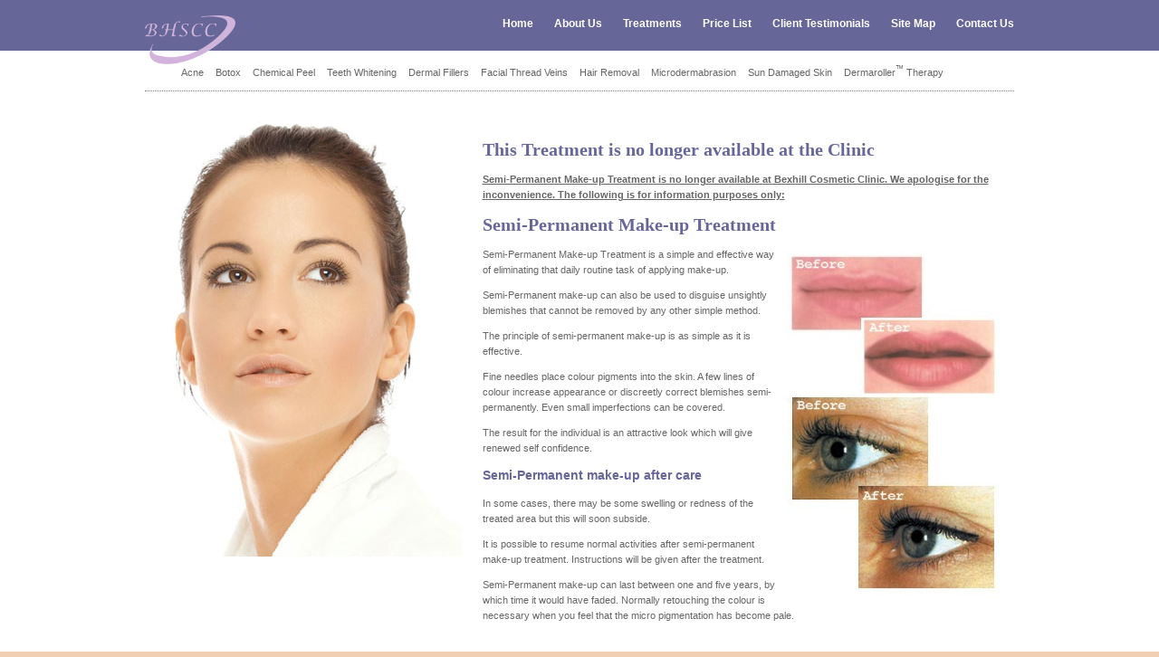

--- FILE ---
content_type: text/html
request_url: http://bexhillcosmeticclinic.co.uk/permanent-make-up.html
body_size: 2124
content:
<!DOCTYPE html>
<html>
<head>
    <title>Semi-Permanent Make-Up Treatment|After Care|Bexhill-On-Sea|East Sussex</title>
    <meta name="keywords" content="bexhill hair skin cosmetic clinic,east sussex,semi-permanent make-up treatment,simple effective way eliminating daily routine task applying make-up,disguise unsightly blemishes,colour pigments skin,small imperfections covered, attractive look,renewed self confidence,after care,after treatment,retouch colour micro pigmentation">
    <meta name="description" content="Semi-Permanent make-up treatments eliminate the daily task of applying make-up with after care from Bexhill Hair Skin Cosmetic Clinic, Bexhill on Sea, East Sussex">
    <meta name="abstract" content="Semi-Permanent make-up treatments and after care page for Bexhill Hair Skin Cosmetic Clinic, Bexhill, East Sussex.">
    <meta http-equiv="Content-Language" content="EN-GB">
    <meta name="author" content="bhscc@talktalk.net">
    <meta name="distribution" content="Global">
    <meta name="copyright" content="©BHSCClinic">
    <meta name="robots" content="FOLLOW,INDEX">
    <meta http-equiv="Content-Type" content="text/html; charset=iso-8859-1">
    <link href="css/pulse.css" rel="stylesheet" type="text/css" media="screen">
    <!--[if lt IE 9]>
        <link href="css/pulse_ie.css" rel="stylesheet" type="text/css" media="screen, tv, projection"/>
    <![endif]-->
	<style type="text/css">
.auto-style1 {
	text-decoration: underline;
}
</style>
</head>

<body>
    <div id="header">
        <div id="navigation">
            <div class="logo"><img src="images/bhscc_logo_hdr.png" alt="Bexhill Skin and Hair Cosmetic Clinic" title="Bexhill Skin and Hair Cosmetic Clinic"/></div>
            <ul id="navlist">
                <li><a title="Acne treatments and therapies" href="index.html" class="toplink">Home</a></li>
                <li><a title="Microdermabrasion treatments and therapies" href="about-us.html" class="toplink">About Us</a></li>
                <li><a title="Sun Damaged Skin treatments and therapies" href="treatments.html" class="toplink">Treatments</a></li>
                <li><a title="Price List for treatments and therapies" href="price_list.html" class="toplink">Price List</a></li>
                <li><a title="Chemical Peel treatments and therapies" href="client_testimonials.html" class="toplink">Client Testimonials</a></li>
                <li><a title="Facial Thread Vein treatments and therapies" href="site.html" class="toplink">Site Map</a></li>
                <li><a title="Unwanted Hair removal treatments and therapies" href="contact-us.html" class="toplink">Contact Us</a></li>
            </ul>
        </div>
    </div>

    <div id="container">
        <div id="treatment_navigation">
            <ul class="treatments">
                <li><a href="acne-treatment.html">Acne</a></li>
                <li><a href="wrinkle_reducing_injections_botox.html">Botox</a></li>
                <li><a href="chemical_peel.html">Chemical Peel</a></li>
                <li><a href="teeth_whitening.html">Teeth Whitening</a></li>
                <li><a href="dermal-fillers.html">Dermal Fillers</a></li>
                <li><a href="facial-vein-thread.html">Facial Thread Veins</a></li>
                <li><a href="hair-removal.html">Hair Removal</a></li>
                <li><a href="microdermabrasion.html">Microdermabrasion</a></li>
                <li><a href="sun-damaged-skin.html">Sun Damaged Skin</a></li>
                <li><a href="dermaroller_therapy.html">Dermaroller<sup>&trade;</sup> Therapy</a></li>
            </ul>
        </div>

        <div id="content">
          <h1> &nbsp;</h1>
			<h1> This Treatment is no longer available at the Clinic</h1>
          <p class="auto-style1"><strong>Semi-Permanent Make-up Treatment is no 
		  longer available at Bexhill Cosmetic Clinic. We apologise for the 
		  inconvenience. The following is for information purposes only:</strong></p>
            <h1> Semi-Permanent Make-up Treatment </h1>
          <img src="images/make-up-semi-permanent.jpg" width="235" height="382" hspace="5" vspace="5" align="right" alt="Semi Permanent Make Up before and after treatment"/>
          <p>Semi-Permanent Make-up Treatment is a simple and effective way of eliminating that daily routine task of applying make-up.</p>
          <p>Semi-Permanent make-up  can also be used to disguise unsightly blemishes  that cannot be removed by any other simple method. </p>
          <p>The principle of semi-permanent make-up is as simple as it is effective. </p>
          <p>Fine needles place colour pigments into the skin. A few lines of colour increase appearance or discreetly correct blemishes semi-permanently. Even small imperfections can be covered.</p>
          <p>The result for the individual is an attractive look which will give renewed self confidence. </p>
          <h2><strong> Semi-Permanent make-up after care </strong></h2>
          <p>In some cases, there may be some swelling or redness of the treated area but this will soon subside. </p>
          <p>It is possible to resume normal activities after semi-permanent make-up treatment. Instructions will be given after the treatment. </p>
          <p>Semi-Permanent make-up can last between one and five years, by which time it would have faded. Normally retouching the colour is necessary when you feel that the micro pigmentation has become pale.</p>
        </div>
    </div>	 

    <div id="footer">
        <a href="mailto:bexhillcosmeticclinic@gmail.com">
		mailto:bexhillcosmeticclinic@gmail.com</a><table width="100%"  border="0" cellspacing="0" cellpadding="0">
        <tr>
            <td><span class="home">Copyright &copy; Bexhill Cosmetic Clinic Ltd, East Sussex | Tel 01424 213298</span></td>
            <td><div align="right">
				<a class="mainlink" href="mailto:enquiries@bexhillcosmeticclinic.co.uk">email the clinic</a></div></td>
        </tr>
        </table>
    </div>
</body>
</html>


--- FILE ---
content_type: text/css
request_url: http://bexhillcosmeticclinic.co.uk/css/pulse.css
body_size: 948
content:

html
{
    font-size: 62.5%;
    font-family:Verdana, Arial, Helvetica, sans-serif;
}

/* page style */
body{
    margin:0px;
    padding: 0px;
    background-color: #F1CFB3;
}

/* html tags */
h1
{   
    font:bold 2rem Verdana;
    line-height: 1.1em;
	color:#666699;
}

h2
{
    font-weight: 600;
}

h2,h3
{ 
    font:normal 1.4rem arial;
    line-height: 1.57em;
	color:#666699;
}

h4
{ 
    font:normal 1.3rem arial;
	color:#666699;
}	

p,a,ul,div.ba
{ 
    font-size:1.1rem;
    line-height: 1.57em;
    font-weight:normal;
    color: #666;
    margin-top:2px;
}

/* link styles*/
a.mainlink
{
    font-size:1.1rem;
    line-height: 1.57em;
    color:#666;
    font-weight:normal;
    text-decoration:underline;
}

ul.links
{ 
    list-style:inside;
}

ul.links li 
{
	padding-top:4px;
}

ul.treats
{ 
    list-style-type:none;
}

ul.treats li 
{
	padding-top:4px;
}

ul.testimonial li
{
    padding-bottom: 11px;
}

/* navigation*/
#header{
    background-color:#666699;
    padding:15px 5px 10px;
    position: relative;
}

#navigation
{
    width: 960px;
    margin: 0 auto;
    text-align: right;
    position: relative;
}

.logo
{
    z-index: 10000;
    position: absolute;
    top: 0px;
    left: 0px;
}

.logo img
{
    border: 0;
    width: 100px; 
}

#navlist
{
    padding: 0;
}

#navlist li
{
    display:inline;
    list-style-type:none;
    padding:5px 0;
    padding-left: 20px;
}

#navlist li:first-child
{
    padding-left: 0px;
}

#treatment_navigation
{
    width:960px;
    margin: 0 auto;
    border-bottom:1px dotted gray;
    padding-top:10px;
}

#treatment_navigation li
{
    display:inline;
    list-style-type:none;
    padding-right: 10px;
}

.treatments a
{ 
    text-decoration: none;
    white-space:nowrap;
}

.treatments a:hover
{
    text-decoration: underline;
}

a.toplink 
{ 
    font-size:1.2rem;
    line-height: 1.57em;
    font-weight:bold;
    color:#FFFFFF;
    text-decoration:none;
}

a.toplink:hover
{ 
    text-decoration:underline;
}

/* footer */
#footer{
    margin: 0 auto;
    width:960px;
    min-height:15px;
    padding:10px;
    background-color:#F1CFB3;    
}

/* content */
#container{ 
    background-color: #fff;
    border-bottom:1px solid #AD9EBF;
}

#content{
    width:575px;
    min-height: 520px;
    margin: 0 auto;
    background:#fff url(../images/bhscc.jpg) no-repeat left top;
    padding:5px;
    padding-left: 365px;
    margin-bottom: 22px;
}

/**/
.reg-image
{
    margin-left: 10px;
    display: inline-block;
}

.reg-image:first-child
{
    margin: 0px;
}

span.home
{
    font-size:1.1em;
    font-weight:normal;
    color: #666;
}

span.bigboldblue
{
    font:bold 1.4em arial;
	color:#666699;
	margin-bottom:3px;
}

.staff
{
    padding-bottom: 11px;
}

.staff img
{
    float: left; 
    margin-right: 10px; 
}

.clear
{
    clear: both;
}
